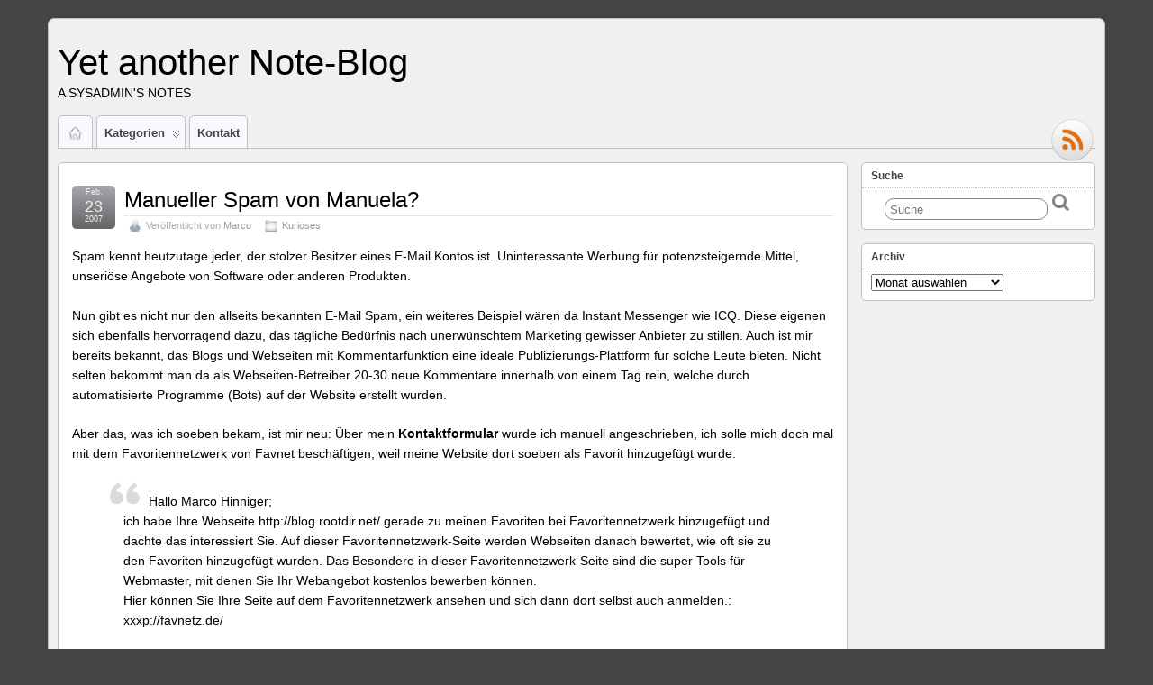

--- FILE ---
content_type: text/html; charset=UTF-8
request_url: https://blog.rootdir.net/blog/2007/02/23/manueller-spam-von-manuela/
body_size: 12811
content:
<!DOCTYPE html>
<!--[if IE 6]> <html id="ie6" lang="de"> <![endif]-->
<!--[if IE 7]> <html id="ie7" lang="de"> <![endif]-->
<!--[if IE 8]> <html id="ie8" lang="de"> <![endif]-->
<!--[if !(IE 6) | !(IE 7) | !(IE 8)]><!--> <html lang="de"> <!--<![endif]-->

<head>
	<meta charset="UTF-8" />
	<link rel="pingback" href="https://blog.rootdir.net/xmlrpc.php" />

<meta name="viewport" content="width=device-width, initial-scale=1.0,minimum-scale=1,maximum-scale=1,user-scalable=no">
<meta http-equiv="X-UA-Compatible" content="IE=edge,chrome=1">
<meta name="HandheldFriendly" content="true">
	<!--[if lt IE 9]>
	<script src="https://blog.rootdir.net/wp-content/themes/suffusion/scripts/html5.js" type="text/javascript"></script>
	<![endif]-->
<title>Manueller Spam von Manuela? &#8211; Yet another Note-Blog</title>
<meta name='robots' content='max-image-preview:large' />
<link rel="alternate" type="application/rss+xml" title="Yet another Note-Blog &raquo; Feed" href="https://blog.rootdir.net/feed/" />
<link rel="alternate" type="application/rss+xml" title="Yet another Note-Blog &raquo; Kommentar-Feed" href="https://blog.rootdir.net/comments/feed/" />
<link rel="alternate" type="application/rss+xml" title="Yet another Note-Blog &raquo; Kommentar-Feed zu Manueller Spam von Manuela?" href="https://blog.rootdir.net/blog/2007/02/23/manueller-spam-von-manuela/feed/" />
<link rel="alternate" title="oEmbed (JSON)" type="application/json+oembed" href="https://blog.rootdir.net/wp-json/oembed/1.0/embed?url=https%3A%2F%2Fblog.rootdir.net%2Fblog%2F2007%2F02%2F23%2Fmanueller-spam-von-manuela%2F" />
<link rel="alternate" title="oEmbed (XML)" type="text/xml+oembed" href="https://blog.rootdir.net/wp-json/oembed/1.0/embed?url=https%3A%2F%2Fblog.rootdir.net%2Fblog%2F2007%2F02%2F23%2Fmanueller-spam-von-manuela%2F&#038;format=xml" />
<style id='wp-img-auto-sizes-contain-inline-css' type='text/css'>
img:is([sizes=auto i],[sizes^="auto," i]){contain-intrinsic-size:3000px 1500px}
/*# sourceURL=wp-img-auto-sizes-contain-inline-css */
</style>
<style id='wp-emoji-styles-inline-css' type='text/css'>

	img.wp-smiley, img.emoji {
		display: inline !important;
		border: none !important;
		box-shadow: none !important;
		height: 1em !important;
		width: 1em !important;
		margin: 0 0.07em !important;
		vertical-align: -0.1em !important;
		background: none !important;
		padding: 0 !important;
	}
/*# sourceURL=wp-emoji-styles-inline-css */
</style>
<style id='wp-block-library-inline-css' type='text/css'>
:root{--wp-block-synced-color:#7a00df;--wp-block-synced-color--rgb:122,0,223;--wp-bound-block-color:var(--wp-block-synced-color);--wp-editor-canvas-background:#ddd;--wp-admin-theme-color:#007cba;--wp-admin-theme-color--rgb:0,124,186;--wp-admin-theme-color-darker-10:#006ba1;--wp-admin-theme-color-darker-10--rgb:0,107,160.5;--wp-admin-theme-color-darker-20:#005a87;--wp-admin-theme-color-darker-20--rgb:0,90,135;--wp-admin-border-width-focus:2px}@media (min-resolution:192dpi){:root{--wp-admin-border-width-focus:1.5px}}.wp-element-button{cursor:pointer}:root .has-very-light-gray-background-color{background-color:#eee}:root .has-very-dark-gray-background-color{background-color:#313131}:root .has-very-light-gray-color{color:#eee}:root .has-very-dark-gray-color{color:#313131}:root .has-vivid-green-cyan-to-vivid-cyan-blue-gradient-background{background:linear-gradient(135deg,#00d084,#0693e3)}:root .has-purple-crush-gradient-background{background:linear-gradient(135deg,#34e2e4,#4721fb 50%,#ab1dfe)}:root .has-hazy-dawn-gradient-background{background:linear-gradient(135deg,#faaca8,#dad0ec)}:root .has-subdued-olive-gradient-background{background:linear-gradient(135deg,#fafae1,#67a671)}:root .has-atomic-cream-gradient-background{background:linear-gradient(135deg,#fdd79a,#004a59)}:root .has-nightshade-gradient-background{background:linear-gradient(135deg,#330968,#31cdcf)}:root .has-midnight-gradient-background{background:linear-gradient(135deg,#020381,#2874fc)}:root{--wp--preset--font-size--normal:16px;--wp--preset--font-size--huge:42px}.has-regular-font-size{font-size:1em}.has-larger-font-size{font-size:2.625em}.has-normal-font-size{font-size:var(--wp--preset--font-size--normal)}.has-huge-font-size{font-size:var(--wp--preset--font-size--huge)}.has-text-align-center{text-align:center}.has-text-align-left{text-align:left}.has-text-align-right{text-align:right}.has-fit-text{white-space:nowrap!important}#end-resizable-editor-section{display:none}.aligncenter{clear:both}.items-justified-left{justify-content:flex-start}.items-justified-center{justify-content:center}.items-justified-right{justify-content:flex-end}.items-justified-space-between{justify-content:space-between}.screen-reader-text{border:0;clip-path:inset(50%);height:1px;margin:-1px;overflow:hidden;padding:0;position:absolute;width:1px;word-wrap:normal!important}.screen-reader-text:focus{background-color:#ddd;clip-path:none;color:#444;display:block;font-size:1em;height:auto;left:5px;line-height:normal;padding:15px 23px 14px;text-decoration:none;top:5px;width:auto;z-index:100000}html :where(.has-border-color){border-style:solid}html :where([style*=border-top-color]){border-top-style:solid}html :where([style*=border-right-color]){border-right-style:solid}html :where([style*=border-bottom-color]){border-bottom-style:solid}html :where([style*=border-left-color]){border-left-style:solid}html :where([style*=border-width]){border-style:solid}html :where([style*=border-top-width]){border-top-style:solid}html :where([style*=border-right-width]){border-right-style:solid}html :where([style*=border-bottom-width]){border-bottom-style:solid}html :where([style*=border-left-width]){border-left-style:solid}html :where(img[class*=wp-image-]){height:auto;max-width:100%}:where(figure){margin:0 0 1em}html :where(.is-position-sticky){--wp-admin--admin-bar--position-offset:var(--wp-admin--admin-bar--height,0px)}@media screen and (max-width:600px){html :where(.is-position-sticky){--wp-admin--admin-bar--position-offset:0px}}

/*# sourceURL=wp-block-library-inline-css */
</style><style id='global-styles-inline-css' type='text/css'>
:root{--wp--preset--aspect-ratio--square: 1;--wp--preset--aspect-ratio--4-3: 4/3;--wp--preset--aspect-ratio--3-4: 3/4;--wp--preset--aspect-ratio--3-2: 3/2;--wp--preset--aspect-ratio--2-3: 2/3;--wp--preset--aspect-ratio--16-9: 16/9;--wp--preset--aspect-ratio--9-16: 9/16;--wp--preset--color--black: #000000;--wp--preset--color--cyan-bluish-gray: #abb8c3;--wp--preset--color--white: #ffffff;--wp--preset--color--pale-pink: #f78da7;--wp--preset--color--vivid-red: #cf2e2e;--wp--preset--color--luminous-vivid-orange: #ff6900;--wp--preset--color--luminous-vivid-amber: #fcb900;--wp--preset--color--light-green-cyan: #7bdcb5;--wp--preset--color--vivid-green-cyan: #00d084;--wp--preset--color--pale-cyan-blue: #8ed1fc;--wp--preset--color--vivid-cyan-blue: #0693e3;--wp--preset--color--vivid-purple: #9b51e0;--wp--preset--gradient--vivid-cyan-blue-to-vivid-purple: linear-gradient(135deg,rgb(6,147,227) 0%,rgb(155,81,224) 100%);--wp--preset--gradient--light-green-cyan-to-vivid-green-cyan: linear-gradient(135deg,rgb(122,220,180) 0%,rgb(0,208,130) 100%);--wp--preset--gradient--luminous-vivid-amber-to-luminous-vivid-orange: linear-gradient(135deg,rgb(252,185,0) 0%,rgb(255,105,0) 100%);--wp--preset--gradient--luminous-vivid-orange-to-vivid-red: linear-gradient(135deg,rgb(255,105,0) 0%,rgb(207,46,46) 100%);--wp--preset--gradient--very-light-gray-to-cyan-bluish-gray: linear-gradient(135deg,rgb(238,238,238) 0%,rgb(169,184,195) 100%);--wp--preset--gradient--cool-to-warm-spectrum: linear-gradient(135deg,rgb(74,234,220) 0%,rgb(151,120,209) 20%,rgb(207,42,186) 40%,rgb(238,44,130) 60%,rgb(251,105,98) 80%,rgb(254,248,76) 100%);--wp--preset--gradient--blush-light-purple: linear-gradient(135deg,rgb(255,206,236) 0%,rgb(152,150,240) 100%);--wp--preset--gradient--blush-bordeaux: linear-gradient(135deg,rgb(254,205,165) 0%,rgb(254,45,45) 50%,rgb(107,0,62) 100%);--wp--preset--gradient--luminous-dusk: linear-gradient(135deg,rgb(255,203,112) 0%,rgb(199,81,192) 50%,rgb(65,88,208) 100%);--wp--preset--gradient--pale-ocean: linear-gradient(135deg,rgb(255,245,203) 0%,rgb(182,227,212) 50%,rgb(51,167,181) 100%);--wp--preset--gradient--electric-grass: linear-gradient(135deg,rgb(202,248,128) 0%,rgb(113,206,126) 100%);--wp--preset--gradient--midnight: linear-gradient(135deg,rgb(2,3,129) 0%,rgb(40,116,252) 100%);--wp--preset--font-size--small: 13px;--wp--preset--font-size--medium: 20px;--wp--preset--font-size--large: 36px;--wp--preset--font-size--x-large: 42px;--wp--preset--spacing--20: 0.44rem;--wp--preset--spacing--30: 0.67rem;--wp--preset--spacing--40: 1rem;--wp--preset--spacing--50: 1.5rem;--wp--preset--spacing--60: 2.25rem;--wp--preset--spacing--70: 3.38rem;--wp--preset--spacing--80: 5.06rem;--wp--preset--shadow--natural: 6px 6px 9px rgba(0, 0, 0, 0.2);--wp--preset--shadow--deep: 12px 12px 50px rgba(0, 0, 0, 0.4);--wp--preset--shadow--sharp: 6px 6px 0px rgba(0, 0, 0, 0.2);--wp--preset--shadow--outlined: 6px 6px 0px -3px rgb(255, 255, 255), 6px 6px rgb(0, 0, 0);--wp--preset--shadow--crisp: 6px 6px 0px rgb(0, 0, 0);}:where(.is-layout-flex){gap: 0.5em;}:where(.is-layout-grid){gap: 0.5em;}body .is-layout-flex{display: flex;}.is-layout-flex{flex-wrap: wrap;align-items: center;}.is-layout-flex > :is(*, div){margin: 0;}body .is-layout-grid{display: grid;}.is-layout-grid > :is(*, div){margin: 0;}:where(.wp-block-columns.is-layout-flex){gap: 2em;}:where(.wp-block-columns.is-layout-grid){gap: 2em;}:where(.wp-block-post-template.is-layout-flex){gap: 1.25em;}:where(.wp-block-post-template.is-layout-grid){gap: 1.25em;}.has-black-color{color: var(--wp--preset--color--black) !important;}.has-cyan-bluish-gray-color{color: var(--wp--preset--color--cyan-bluish-gray) !important;}.has-white-color{color: var(--wp--preset--color--white) !important;}.has-pale-pink-color{color: var(--wp--preset--color--pale-pink) !important;}.has-vivid-red-color{color: var(--wp--preset--color--vivid-red) !important;}.has-luminous-vivid-orange-color{color: var(--wp--preset--color--luminous-vivid-orange) !important;}.has-luminous-vivid-amber-color{color: var(--wp--preset--color--luminous-vivid-amber) !important;}.has-light-green-cyan-color{color: var(--wp--preset--color--light-green-cyan) !important;}.has-vivid-green-cyan-color{color: var(--wp--preset--color--vivid-green-cyan) !important;}.has-pale-cyan-blue-color{color: var(--wp--preset--color--pale-cyan-blue) !important;}.has-vivid-cyan-blue-color{color: var(--wp--preset--color--vivid-cyan-blue) !important;}.has-vivid-purple-color{color: var(--wp--preset--color--vivid-purple) !important;}.has-black-background-color{background-color: var(--wp--preset--color--black) !important;}.has-cyan-bluish-gray-background-color{background-color: var(--wp--preset--color--cyan-bluish-gray) !important;}.has-white-background-color{background-color: var(--wp--preset--color--white) !important;}.has-pale-pink-background-color{background-color: var(--wp--preset--color--pale-pink) !important;}.has-vivid-red-background-color{background-color: var(--wp--preset--color--vivid-red) !important;}.has-luminous-vivid-orange-background-color{background-color: var(--wp--preset--color--luminous-vivid-orange) !important;}.has-luminous-vivid-amber-background-color{background-color: var(--wp--preset--color--luminous-vivid-amber) !important;}.has-light-green-cyan-background-color{background-color: var(--wp--preset--color--light-green-cyan) !important;}.has-vivid-green-cyan-background-color{background-color: var(--wp--preset--color--vivid-green-cyan) !important;}.has-pale-cyan-blue-background-color{background-color: var(--wp--preset--color--pale-cyan-blue) !important;}.has-vivid-cyan-blue-background-color{background-color: var(--wp--preset--color--vivid-cyan-blue) !important;}.has-vivid-purple-background-color{background-color: var(--wp--preset--color--vivid-purple) !important;}.has-black-border-color{border-color: var(--wp--preset--color--black) !important;}.has-cyan-bluish-gray-border-color{border-color: var(--wp--preset--color--cyan-bluish-gray) !important;}.has-white-border-color{border-color: var(--wp--preset--color--white) !important;}.has-pale-pink-border-color{border-color: var(--wp--preset--color--pale-pink) !important;}.has-vivid-red-border-color{border-color: var(--wp--preset--color--vivid-red) !important;}.has-luminous-vivid-orange-border-color{border-color: var(--wp--preset--color--luminous-vivid-orange) !important;}.has-luminous-vivid-amber-border-color{border-color: var(--wp--preset--color--luminous-vivid-amber) !important;}.has-light-green-cyan-border-color{border-color: var(--wp--preset--color--light-green-cyan) !important;}.has-vivid-green-cyan-border-color{border-color: var(--wp--preset--color--vivid-green-cyan) !important;}.has-pale-cyan-blue-border-color{border-color: var(--wp--preset--color--pale-cyan-blue) !important;}.has-vivid-cyan-blue-border-color{border-color: var(--wp--preset--color--vivid-cyan-blue) !important;}.has-vivid-purple-border-color{border-color: var(--wp--preset--color--vivid-purple) !important;}.has-vivid-cyan-blue-to-vivid-purple-gradient-background{background: var(--wp--preset--gradient--vivid-cyan-blue-to-vivid-purple) !important;}.has-light-green-cyan-to-vivid-green-cyan-gradient-background{background: var(--wp--preset--gradient--light-green-cyan-to-vivid-green-cyan) !important;}.has-luminous-vivid-amber-to-luminous-vivid-orange-gradient-background{background: var(--wp--preset--gradient--luminous-vivid-amber-to-luminous-vivid-orange) !important;}.has-luminous-vivid-orange-to-vivid-red-gradient-background{background: var(--wp--preset--gradient--luminous-vivid-orange-to-vivid-red) !important;}.has-very-light-gray-to-cyan-bluish-gray-gradient-background{background: var(--wp--preset--gradient--very-light-gray-to-cyan-bluish-gray) !important;}.has-cool-to-warm-spectrum-gradient-background{background: var(--wp--preset--gradient--cool-to-warm-spectrum) !important;}.has-blush-light-purple-gradient-background{background: var(--wp--preset--gradient--blush-light-purple) !important;}.has-blush-bordeaux-gradient-background{background: var(--wp--preset--gradient--blush-bordeaux) !important;}.has-luminous-dusk-gradient-background{background: var(--wp--preset--gradient--luminous-dusk) !important;}.has-pale-ocean-gradient-background{background: var(--wp--preset--gradient--pale-ocean) !important;}.has-electric-grass-gradient-background{background: var(--wp--preset--gradient--electric-grass) !important;}.has-midnight-gradient-background{background: var(--wp--preset--gradient--midnight) !important;}.has-small-font-size{font-size: var(--wp--preset--font-size--small) !important;}.has-medium-font-size{font-size: var(--wp--preset--font-size--medium) !important;}.has-large-font-size{font-size: var(--wp--preset--font-size--large) !important;}.has-x-large-font-size{font-size: var(--wp--preset--font-size--x-large) !important;}
/*# sourceURL=global-styles-inline-css */
</style>

<style id='classic-theme-styles-inline-css' type='text/css'>
/*! This file is auto-generated */
.wp-block-button__link{color:#fff;background-color:#32373c;border-radius:9999px;box-shadow:none;text-decoration:none;padding:calc(.667em + 2px) calc(1.333em + 2px);font-size:1.125em}.wp-block-file__button{background:#32373c;color:#fff;text-decoration:none}
/*# sourceURL=/wp-includes/css/classic-themes.min.css */
</style>
<link rel='stylesheet' id='wpa-css-css' href='https://blog.rootdir.net/wp-content/plugins/honeypot/includes/css/wpa.css?ver=2.3.04' type='text/css' media='all' />
<link rel='stylesheet' id='contact-form-7-css' href='https://blog.rootdir.net/wp-content/plugins/contact-form-7/includes/css/styles.css?ver=6.1.4' type='text/css' media='all' />
<link rel='stylesheet' id='stcr-style-css' href='https://blog.rootdir.net/wp-content/plugins/subscribe-to-comments-reloaded/includes/css/stcr-style.css?ver=72018306e9757f0e67f01076bfefb605' type='text/css' media='all' />
<link rel='stylesheet' id='suffusion-theme-css' href='https://blog.rootdir.net/wp-content/themes/suffusion/style.css?ver=4.5.7' type='text/css' media='all' />
<link rel='stylesheet' id='suffusion-theme-skin-1-css' href='https://blog.rootdir.net/wp-content/themes/suffusion/skins/light-theme-gray-2/skin.css?ver=4.5.7' type='text/css' media='all' />
<link rel='stylesheet' id='suffusion-child-css' href='https://blog.rootdir.net/wp-content/themes/suffusion-child/style.css?ver=4.5.7' type='text/css' media='all' />
<!--[if !IE]>--><link rel='stylesheet' id='suffusion-rounded-css' href='https://blog.rootdir.net/wp-content/themes/suffusion/rounded-corners.css?ver=4.5.7' type='text/css' media='all' />
<!--<![endif]-->
<!--[if gt IE 8]><link rel='stylesheet' id='suffusion-rounded-css' href='https://blog.rootdir.net/wp-content/themes/suffusion/rounded-corners.css?ver=4.5.7' type='text/css' media='all' />
<![endif]-->
<!--[if lt IE 8]><link rel='stylesheet' id='suffusion-ie-css' href='https://blog.rootdir.net/wp-content/themes/suffusion/ie-fix.css?ver=4.5.7' type='text/css' media='all' />
<![endif]-->
<link rel='stylesheet' id='suffusion-generated-css' href='https://blog.rootdir.net/wp-content/uploads/suffusion/custom-styles.css?ver=4.5.7' type='text/css' media='all' />
<link rel='stylesheet' id='fancybox-css' href='https://blog.rootdir.net/wp-content/plugins/easy-fancybox/fancybox/1.5.4/jquery.fancybox.min.css?ver=72018306e9757f0e67f01076bfefb605' type='text/css' media='screen' />
<style id='fancybox-inline-css' type='text/css'>
#fancybox-outer{background:#ffffff}#fancybox-content{background:#ffffff;border-color:#ffffff;color:#000000;}#fancybox-title,#fancybox-title-float-main{color:#fff}
/*# sourceURL=fancybox-inline-css */
</style>
<script type="text/javascript" src="https://blog.rootdir.net/wp-includes/js/jquery/jquery.min.js?ver=3.7.1" id="jquery-core-js"></script>
<script type="text/javascript" src="https://blog.rootdir.net/wp-includes/js/jquery/jquery-migrate.min.js?ver=3.4.1" id="jquery-migrate-js"></script>
<script type="text/javascript" src="https://blog.rootdir.net/wp-content/themes/suffusion/scripts/jquery.cycle.all.min.js" id="suffusion-jquery-cycle-js"></script>
<script type="text/javascript" id="suffusion-js-extra">
/* <![CDATA[ */
var Suffusion_JS = {"wrapper_width_type_page_template_1l_sidebar_php":"fixed","wrapper_max_width_page_template_1l_sidebar_php":"1200","wrapper_min_width_page_template_1l_sidebar_php":"600","wrapper_orig_width_page_template_1l_sidebar_php":"75","wrapper_width_type_page_template_1r_sidebar_php":"fixed","wrapper_max_width_page_template_1r_sidebar_php":"1200","wrapper_min_width_page_template_1r_sidebar_php":"600","wrapper_orig_width_page_template_1r_sidebar_php":"75","wrapper_width_type_page_template_1l1r_sidebar_php":"fixed","wrapper_max_width_page_template_1l1r_sidebar_php":"1200","wrapper_min_width_page_template_1l1r_sidebar_php":"600","wrapper_orig_width_page_template_1l1r_sidebar_php":"75","wrapper_width_type_page_template_2l_sidebars_php":"fixed","wrapper_max_width_page_template_2l_sidebars_php":"1200","wrapper_min_width_page_template_2l_sidebars_php":"600","wrapper_orig_width_page_template_2l_sidebars_php":"75","wrapper_width_type_page_template_2r_sidebars_php":"fixed","wrapper_max_width_page_template_2r_sidebars_php":"1200","wrapper_min_width_page_template_2r_sidebars_php":"600","wrapper_orig_width_page_template_2r_sidebars_php":"75","wrapper_width_type":"fluid","wrapper_max_width":"1800","wrapper_min_width":"600","wrapper_orig_width":"90","wrapper_width_type_page_template_no_sidebars_php":"fluid","wrapper_max_width_page_template_no_sidebars_php":"1800","wrapper_min_width_page_template_no_sidebars_php":"600","wrapper_orig_width_page_template_no_sidebars_php":"90","suf_featured_interval":"4000","suf_featured_transition_speed":"1000","suf_featured_fx":"fade","suf_featured_pause":"Pause","suf_featured_resume":"Zusammenfassung","suf_featured_sync":"0","suf_featured_pager_style":"numbers","suf_nav_delay":"500","suf_nav_effect":"fade","suf_navt_delay":"500","suf_navt_effect":"fade","suf_jq_masonry_enabled":"disabled","suf_fix_aspect_ratio":"preserve","suf_show_drop_caps":""};
//# sourceURL=suffusion-js-extra
/* ]]> */
</script>
<script type="text/javascript" src="https://blog.rootdir.net/wp-content/themes/suffusion/scripts/suffusion.js?ver=4.5.7" id="suffusion-js"></script>
<link rel="https://api.w.org/" href="https://blog.rootdir.net/wp-json/" /><link rel="alternate" title="JSON" type="application/json" href="https://blog.rootdir.net/wp-json/wp/v2/posts/410" /><link rel="EditURI" type="application/rsd+xml" title="RSD" href="https://blog.rootdir.net/xmlrpc.php?rsd" />
<link rel="canonical" href="https://blog.rootdir.net/blog/2007/02/23/manueller-spam-von-manuela/" />
<link rel='shortlink' href='https://blog.rootdir.net/?p=410' />
<!-- Start Additional Feeds -->
<!-- End Additional Feeds -->
<!-- location header -->
</head>

<body class="wp-singular post-template-default single single-post postid-410 single-format-standard wp-theme-suffusion wp-child-theme-suffusion-child light-theme-gray-2 suffusion-custom device-desktop">
    				<div id="wrapper" class="fix">
					<div id="header-container" class="custom-header fix">
					<header id="header" class="fix">
			<h2 class="blogtitle left"><a href="https://blog.rootdir.net">Yet another Note-Blog</a></h2>
		<div class="description left">A Sysadmin&#039;s notes</div>
    </header><!-- /header -->
 	<nav id="nav" class="tab fix">
		<div class='col-control left'>
	<!-- right-header-widgets -->
	<div id="right-header-widgets" class="warea">
	<!-- widget start --><div id="text-4" class="widget_text">			<div class="textwidget"><div id="suf-subscription-3" class="widget-suf-subscription">    <div class="fix">
        	
            <a href="http://blog.rootdir.net/feed/" class="follow-icon-and-tag" title="RSS">
            <img src="/wp-content/themes/suffusion/images/follow/RSS-10.png" alt="RSS" style="width: 48px; height: 48px;"></a>
    </div>
</div></div>
		</div><!-- widget end -->	</div>
	<!-- /right-header-widgets -->
<ul class='sf-menu'>

					<li ><a href='https://blog.rootdir.net'><img src='https://blog.rootdir.net/wp-content/themes/suffusion/images/home-light.png' alt='Home' class='home-icon'/></a></li><li class="categories"><a href='#'>Kategorien</a><ul>	<li class="cat-item cat-item-10"><a href="https://blog.rootdir.net/blog/category/10-articles-informations/">Articles / Informations</a>
</li>
	<li class="cat-item cat-item-11"><a href="https://blog.rootdir.net/blog/category/11-cool-stuff/">Cool Stuff</a>
</li>
	<li class="cat-item cat-item-221"><a href="https://blog.rootdir.net/blog/category/fotografie/">Fotografie</a>
</li>
	<li class="cat-item cat-item-7"><a href="https://blog.rootdir.net/blog/category/5-fun/">Fun</a>
</li>
	<li class="cat-item cat-item-13"><a href="https://blog.rootdir.net/blog/category/13-gaming/">Gaming</a>
</li>
	<li class="cat-item cat-item-47"><a href="https://blog.rootdir.net/blog/category/google/">Google+</a>
</li>
	<li class="cat-item cat-item-9"><a href="https://blog.rootdir.net/blog/category/8-hardware/">Hardware</a>
</li>
	<li class="cat-item cat-item-12"><a href="https://blog.rootdir.net/blog/category/12-kurioses/">Kurioses</a>
</li>
	<li class="cat-item cat-item-5"><a href="https://blog.rootdir.net/blog/category/3-news/">News</a>
</li>
	<li class="cat-item cat-item-3"><a href="https://blog.rootdir.net/blog/category/1-personal/">Personal</a>
</li>
	<li class="cat-item cat-item-6"><a href="https://blog.rootdir.net/blog/category/4-software/">Software</a>
</li>
	<li class="cat-item cat-item-224"><a href="https://blog.rootdir.net/blog/category/tech-stuff/">Tech Stuff</a>
</li>
	<li class="cat-item cat-item-4"><a href="https://blog.rootdir.net/blog/category/2-websites/">Websites</a>
</li>
	<li class="cat-item cat-item-8"><a href="https://blog.rootdir.net/blog/category/6-work/">Work</a>
</li>
</ul></li><li class="page_item page-item-803"><a href="https://blog.rootdir.net/kontakt/">Kontakt</a></li>

</ul>
		</div><!-- /col-control -->
	</nav><!-- /nav -->
			</div><!-- //#header-container -->
			<div id="container" class="fix">
				    <div id="main-col">
		  	<div id="content">
	<article class="post-410 post type-post status-publish format-standard hentry category-12-kurioses category-12-id full-content meta-position-corners fix" id="post-410">
<header class='post-header title-container fix'>
	<div class="title">
		<h1 class="posttitle"><a href='https://blog.rootdir.net/blog/2007/02/23/manueller-spam-von-manuela/' class='entry-title' rel='bookmark' title='Manueller Spam von Manuela?' >Manueller Spam von Manuela?</a></h1>
		<div class="postdata fix">
		<span class="author"><span class="icon">&nbsp;</span>Veröffentlicht von <span class="vcard"><a href="https://blog.rootdir.net/blog/author/rom/" class="url fn" rel="author">Marco</a></span>  </span>			<span class="category"><span class="icon">&nbsp;</span><a href="https://blog.rootdir.net/blog/category/12-kurioses/" rel="category tag">Kurioses</a></span>
				</div><!-- /.postdata -->
		</div><!-- /.title -->
		<div class="date"><span class="month">Feb.</span> <span
			class="day">23</span><span class="year">2007</span></div>
	</header><!-- /.title-container -->
	<span class='post-format-icon'>&nbsp;</span><span class='updated' title='2007-02-23T16:21:31+01:00'></span>		<div class="entry-container fix">
			<div class="entry fix">
<p>Spam kennt heutzutage jeder, der stolzer Besitzer eines E-Mail Kontos ist. Uninteressante Werbung für potenzsteigernde Mittel, unseriöse Angebote von Software oder anderen Produkten.<br />
<span id="more-410"></span><br />
Nun gibt es nicht nur den allseits bekannten E-Mail Spam, ein weiteres Beispiel wären da Instant Messenger wie ICQ. Diese eigenen sich ebenfalls hervorragend dazu, das tägliche Bedürfnis nach unerwünschtem Marketing gewisser Anbieter zu stillen. Auch ist mir bereits bekannt, das Blogs und Webseiten mit Kommentarfunktion eine ideale Publizierungs-Plattform für solche Leute bieten. Nicht selten bekommt man da als Webseiten-Betreiber 20-30 neue Kommentare innerhalb von einem Tag rein, welche durch automatisierte Programme (Bots) auf der Website erstellt wurden. </p>
<p>Aber das, was ich soeben bekam, ist mir neu: Über mein <strong>Kontaktformular</strong> wurde ich manuell angeschrieben, ich solle mich doch mal mit dem Favoritennetzwerk von Favnet beschäftigen, weil meine Website dort soeben als Favorit hinzugefügt wurde.</p>
<blockquote><p>Hallo Marco Hinniger;<br />
ich habe Ihre Webseite http://blog.rootdir.net/ gerade zu meinen Favoriten bei Favoritennetzwerk hinzugefügt und dachte das interessiert Sie. Auf dieser Favoritennetzwerk-Seite werden Webseiten danach bewertet, wie oft sie zu den Favoriten hinzugefügt wurden. Das Besondere in dieser Favoritennetzwerk-Seite sind die super Tools für Webmaster, mit denen Sie Ihr Webangebot kostenlos bewerben können.<br />
Hier können Sie Ihre Seite auf dem Favoritennetzwerk ansehen und sich dann dort selbst auch anmelden.: xxxp://favnetz.de/</p>
<p>Viel Erfolg!<br />
Manuela Koch</p></blockquote>
<p>Das ist aber lieb von der Manuela. Nur leider wirkt die Seite von Favnet nicht gerade seriös auf mich, grade das Impressum kommt mir schon nicht allzu vertrauenswürdig vor, weisst es doch als Geschäftsführer einen &#8222;Julius L. Moltgen&#8220; aus Uruguay auf. Was mich am meisten beeindruckt ist aber, das scheinbar die Favnet-Mitarbeiter manuell auf die von Favnet verlinkten Seiten gehen, um dort aggressiven E-Mail Spam über die jeweilige Kontaktadresse der Website zu verteilen. Schon ein gutes Stück Arbeit, aber trotzdem ernten Sie deswegen keinen Sympathiepunkt bei mir. </p>
			</div><!--/entry -->
		</div><!-- .entry-container -->
<footer class="post-footer postdata fix">
		<span class="comments"><span class="icon">&nbsp;</span><a href="#respond">Kommentieren</a></span>
</footer><!-- .post-footer -->
<section id="comments">
<h3 class="comments"><span class="icon">&nbsp;</span>
	Eine Antwort zu &#8220;Manueller Spam von Manuela?&#8221;</h3>
<ol class="commentlist">
	<li id="comment-97" class="comment even thread-even depth-1 plain-nested">
				<div id="div-comment-97" class="comment-body">
			<div class="comment-author fix vcard">
							<div class="comment-author-link">
					<cite class="fn">Sandy</cite> <span class="says">schrieb:</span>				</div>
				<div class="comment-meta commentmetadata"><a href="https://blog.rootdir.net/blog/2007/02/23/manueller-spam-von-manuela/#comment-97">
				9. März 2007 um 05:22</a>				</div>

			</div>
	
			<p>Hallöle!<br />
Ist ja witzig, habe die gleiche Mail heute bekommen nur ein anderer Name, ;-).</p>

			</div>

			<div class="reply">
			<a rel="nofollow" class="comment-reply-link" href="https://blog.rootdir.net/blog/2007/02/23/manueller-spam-von-manuela/?replytocom=97#respond" data-commentid="97" data-postid="410" data-belowelement="comment-97" data-respondelement="respond" data-replyto="Auf Sandy antworten" aria-label="Auf Sandy antworten">Antworten</a>			</div>



		
	</li><!-- #comment-## -->
</ol>
<div class="navigation fix">
	<div class="alignleft"></div>
	<div class="alignright"></div>
</div>
	<div id="respond" class="comment-respond">
		<h3 id="reply-title" class="comment-reply-title"><span class="icon">&nbsp;</span>Antworten <small><a rel="nofollow" id="cancel-comment-reply-link" href="/blog/2007/02/23/manueller-spam-von-manuela/#respond" style="display:none;">Antwort abbrechen</a></small></h3><form action="https://blog.rootdir.net/wp-comments-post.php" method="post" id="commentform" class="comment-form"><span></span>
					<p>
						<label for='comment' class='textarea suf-comment-label'>Dein Kommentar</label>
						<textarea name='comment' id='comment' cols='60' rows='10' tabindex='4' class='textarea'></textarea>
					</p><p class="form-allowed-tags">Du kannst diese <abbr title="HyperText Markup Language">HTML</abbr> Tags und Attribute benutzen: <code>&lt;a href=&quot;&quot; title=&quot;&quot;&gt; &lt;abbr title=&quot;&quot;&gt; &lt;acronym title=&quot;&quot;&gt; &lt;b&gt; &lt;blockquote cite=&quot;&quot;&gt; &lt;cite&gt; &lt;code&gt; &lt;del datetime=&quot;&quot;&gt; &lt;em&gt; &lt;i&gt; &lt;q cite=&quot;&quot;&gt; &lt;s&gt; &lt;strike&gt; &lt;strong&gt; </code></p>
					<p>
						<label for='author' class='suf-comment-label'>Name</label>
						<input type='text' name='author' id='author' class='textarea' value='' size='28' tabindex='1' /> (Pflichtfeld)
					</p>

					<p>
						<label for='email' class='suf-comment-label'>E-mail</label>
						<input type='text' name='email' id='email' value='' size='28' tabindex='2' class='textarea' /> (Pflichtfeld)
					</p>

					<p>
						<label for='url' class='suf-comment-label'>URL</label>
						<input type='text' name='url' id='url' value='' size='28' tabindex='3' class='textarea' />
					</p>
<p><label for='subscribe-reloaded'><input type='checkbox' name='subscribe-reloaded' id='subscribe-reloaded' value='yes' /> E-Mail-Benachrichtigung bei weiteren Kommentaren.<br>Auch möglich: <a href='https://blog.rootdir.net/comment-subscriptions?srp=410&amp;srk=6bacd9bfd6132d4e7500fa99e5faf93c&amp;sra=s&amp;srsrc=f'>Abo ohne Kommentar</a>.</label></p><p class="form-submit"><input name="submit" type="submit" id="submit" class="submit" value="Kommentar veröffentlichen" /> <input type='hidden' name='comment_post_ID' value='410' id='comment_post_ID' />
<input type='hidden' name='comment_parent' id='comment_parent' value='0' />
</p></form>	</div><!-- #respond -->
	</section>   <!-- #comments -->	</article><!--/post -->
<nav class='post-nav fix'>
<table>
<tr>
	<td class='previous'><a href="https://blog.rootdir.net/blog/2006/11/07/we-had-to-invade-they-were-working-on-weapons-of-mass-disintegration/" rel="prev"><span class="icon">&nbsp;</span> We Had To Invade, They Were Working On Weapons Of Mass Disintegration</a></td>
	<td class='next'><a href="https://blog.rootdir.net/blog/2007/03/14/vermissen-sie-ihr-haustier/" rel="next"><span class="icon">&nbsp;</span> Vermissen Sie ihr Haustier?</a></td>
</tr>
</table>
</nav>
      </div><!-- content -->
    </div><!-- main col -->
<div id='sidebar-shell-1' class='sidebar-shell sidebar-shell-right'>
<div class="dbx-group right boxed warea" id="sidebar">
<!--widget start --><aside id="search-3" class="dbx-box suf-widget search"><div class="dbx-content"><h3 class="dbx-handle plain">Suche</h3>
<form method="get" class="searchform " action="https://blog.rootdir.net/">
	<input type="text" name="s" class="searchfield"
			placeholder="Suche"
			/>
	<input type="submit" class="searchsubmit" value="" name="searchsubmit" />
</form>
</div></aside><!--widget end --><!--widget start --><aside id="archives-3" class="dbx-box suf-widget widget_archive"><div class="dbx-content"><h3 class="dbx-handle plain">Archiv</h3>		<label class="screen-reader-text" for="archives-dropdown-3">Archiv</label>
		<select id="archives-dropdown-3" name="archive-dropdown">
			
			<option value="">Monat auswählen</option>
				<option value='https://blog.rootdir.net/blog/2022/05/'> Mai 2022 &nbsp;(1)</option>
	<option value='https://blog.rootdir.net/blog/2020/11/'> November 2020 &nbsp;(1)</option>
	<option value='https://blog.rootdir.net/blog/2020/07/'> Juli 2020 &nbsp;(1)</option>
	<option value='https://blog.rootdir.net/blog/2020/04/'> April 2020 &nbsp;(2)</option>
	<option value='https://blog.rootdir.net/blog/2019/10/'> Oktober 2019 &nbsp;(1)</option>
	<option value='https://blog.rootdir.net/blog/2019/03/'> März 2019 &nbsp;(1)</option>
	<option value='https://blog.rootdir.net/blog/2019/01/'> Januar 2019 &nbsp;(1)</option>
	<option value='https://blog.rootdir.net/blog/2018/11/'> November 2018 &nbsp;(3)</option>
	<option value='https://blog.rootdir.net/blog/2018/10/'> Oktober 2018 &nbsp;(1)</option>
	<option value='https://blog.rootdir.net/blog/2017/12/'> Dezember 2017 &nbsp;(1)</option>
	<option value='https://blog.rootdir.net/blog/2017/03/'> März 2017 &nbsp;(1)</option>
	<option value='https://blog.rootdir.net/blog/2017/01/'> Januar 2017 &nbsp;(5)</option>
	<option value='https://blog.rootdir.net/blog/2016/12/'> Dezember 2016 &nbsp;(10)</option>
	<option value='https://blog.rootdir.net/blog/2016/11/'> November 2016 &nbsp;(14)</option>
	<option value='https://blog.rootdir.net/blog/2016/10/'> Oktober 2016 &nbsp;(7)</option>
	<option value='https://blog.rootdir.net/blog/2016/09/'> September 2016 &nbsp;(7)</option>
	<option value='https://blog.rootdir.net/blog/2016/08/'> August 2016 &nbsp;(15)</option>
	<option value='https://blog.rootdir.net/blog/2016/07/'> Juli 2016 &nbsp;(2)</option>
	<option value='https://blog.rootdir.net/blog/2016/06/'> Juni 2016 &nbsp;(30)</option>
	<option value='https://blog.rootdir.net/blog/2016/05/'> Mai 2016 &nbsp;(54)</option>
	<option value='https://blog.rootdir.net/blog/2016/04/'> April 2016 &nbsp;(36)</option>
	<option value='https://blog.rootdir.net/blog/2016/03/'> März 2016 &nbsp;(41)</option>
	<option value='https://blog.rootdir.net/blog/2016/02/'> Februar 2016 &nbsp;(16)</option>
	<option value='https://blog.rootdir.net/blog/2016/01/'> Januar 2016 &nbsp;(4)</option>
	<option value='https://blog.rootdir.net/blog/2015/12/'> Dezember 2015 &nbsp;(4)</option>
	<option value='https://blog.rootdir.net/blog/2015/11/'> November 2015 &nbsp;(1)</option>
	<option value='https://blog.rootdir.net/blog/2015/10/'> Oktober 2015 &nbsp;(13)</option>
	<option value='https://blog.rootdir.net/blog/2015/09/'> September 2015 &nbsp;(7)</option>
	<option value='https://blog.rootdir.net/blog/2015/08/'> August 2015 &nbsp;(5)</option>
	<option value='https://blog.rootdir.net/blog/2015/07/'> Juli 2015 &nbsp;(14)</option>
	<option value='https://blog.rootdir.net/blog/2015/06/'> Juni 2015 &nbsp;(11)</option>
	<option value='https://blog.rootdir.net/blog/2015/05/'> Mai 2015 &nbsp;(15)</option>
	<option value='https://blog.rootdir.net/blog/2015/04/'> April 2015 &nbsp;(11)</option>
	<option value='https://blog.rootdir.net/blog/2015/03/'> März 2015 &nbsp;(16)</option>
	<option value='https://blog.rootdir.net/blog/2015/02/'> Februar 2015 &nbsp;(15)</option>
	<option value='https://blog.rootdir.net/blog/2015/01/'> Januar 2015 &nbsp;(11)</option>
	<option value='https://blog.rootdir.net/blog/2014/12/'> Dezember 2014 &nbsp;(3)</option>
	<option value='https://blog.rootdir.net/blog/2014/11/'> November 2014 &nbsp;(14)</option>
	<option value='https://blog.rootdir.net/blog/2014/10/'> Oktober 2014 &nbsp;(14)</option>
	<option value='https://blog.rootdir.net/blog/2014/09/'> September 2014 &nbsp;(21)</option>
	<option value='https://blog.rootdir.net/blog/2014/08/'> August 2014 &nbsp;(12)</option>
	<option value='https://blog.rootdir.net/blog/2014/07/'> Juli 2014 &nbsp;(30)</option>
	<option value='https://blog.rootdir.net/blog/2014/06/'> Juni 2014 &nbsp;(22)</option>
	<option value='https://blog.rootdir.net/blog/2014/05/'> Mai 2014 &nbsp;(10)</option>
	<option value='https://blog.rootdir.net/blog/2014/04/'> April 2014 &nbsp;(20)</option>
	<option value='https://blog.rootdir.net/blog/2014/03/'> März 2014 &nbsp;(16)</option>
	<option value='https://blog.rootdir.net/blog/2014/02/'> Februar 2014 &nbsp;(25)</option>
	<option value='https://blog.rootdir.net/blog/2014/01/'> Januar 2014 &nbsp;(19)</option>
	<option value='https://blog.rootdir.net/blog/2013/12/'> Dezember 2013 &nbsp;(16)</option>
	<option value='https://blog.rootdir.net/blog/2013/11/'> November 2013 &nbsp;(20)</option>
	<option value='https://blog.rootdir.net/blog/2013/10/'> Oktober 2013 &nbsp;(13)</option>
	<option value='https://blog.rootdir.net/blog/2013/09/'> September 2013 &nbsp;(24)</option>
	<option value='https://blog.rootdir.net/blog/2013/08/'> August 2013 &nbsp;(11)</option>
	<option value='https://blog.rootdir.net/blog/2013/07/'> Juli 2013 &nbsp;(18)</option>
	<option value='https://blog.rootdir.net/blog/2013/06/'> Juni 2013 &nbsp;(19)</option>
	<option value='https://blog.rootdir.net/blog/2013/05/'> Mai 2013 &nbsp;(7)</option>
	<option value='https://blog.rootdir.net/blog/2013/04/'> April 2013 &nbsp;(4)</option>
	<option value='https://blog.rootdir.net/blog/2013/03/'> März 2013 &nbsp;(23)</option>
	<option value='https://blog.rootdir.net/blog/2013/02/'> Februar 2013 &nbsp;(12)</option>
	<option value='https://blog.rootdir.net/blog/2013/01/'> Januar 2013 &nbsp;(12)</option>
	<option value='https://blog.rootdir.net/blog/2012/12/'> Dezember 2012 &nbsp;(10)</option>
	<option value='https://blog.rootdir.net/blog/2012/11/'> November 2012 &nbsp;(6)</option>
	<option value='https://blog.rootdir.net/blog/2012/10/'> Oktober 2012 &nbsp;(6)</option>
	<option value='https://blog.rootdir.net/blog/2012/09/'> September 2012 &nbsp;(4)</option>
	<option value='https://blog.rootdir.net/blog/2012/08/'> August 2012 &nbsp;(6)</option>
	<option value='https://blog.rootdir.net/blog/2012/07/'> Juli 2012 &nbsp;(15)</option>
	<option value='https://blog.rootdir.net/blog/2012/06/'> Juni 2012 &nbsp;(1)</option>
	<option value='https://blog.rootdir.net/blog/2012/05/'> Mai 2012 &nbsp;(22)</option>
	<option value='https://blog.rootdir.net/blog/2012/04/'> April 2012 &nbsp;(21)</option>
	<option value='https://blog.rootdir.net/blog/2012/03/'> März 2012 &nbsp;(29)</option>
	<option value='https://blog.rootdir.net/blog/2012/02/'> Februar 2012 &nbsp;(31)</option>
	<option value='https://blog.rootdir.net/blog/2012/01/'> Januar 2012 &nbsp;(23)</option>
	<option value='https://blog.rootdir.net/blog/2011/12/'> Dezember 2011 &nbsp;(27)</option>
	<option value='https://blog.rootdir.net/blog/2011/11/'> November 2011 &nbsp;(30)</option>
	<option value='https://blog.rootdir.net/blog/2011/10/'> Oktober 2011 &nbsp;(32)</option>
	<option value='https://blog.rootdir.net/blog/2011/09/'> September 2011 &nbsp;(35)</option>
	<option value='https://blog.rootdir.net/blog/2011/08/'> August 2011 &nbsp;(12)</option>
	<option value='https://blog.rootdir.net/blog/2011/07/'> Juli 2011 &nbsp;(10)</option>
	<option value='https://blog.rootdir.net/blog/2011/06/'> Juni 2011 &nbsp;(1)</option>
	<option value='https://blog.rootdir.net/blog/2011/05/'> Mai 2011 &nbsp;(9)</option>
	<option value='https://blog.rootdir.net/blog/2011/04/'> April 2011 &nbsp;(4)</option>
	<option value='https://blog.rootdir.net/blog/2011/03/'> März 2011 &nbsp;(5)</option>
	<option value='https://blog.rootdir.net/blog/2011/02/'> Februar 2011 &nbsp;(1)</option>
	<option value='https://blog.rootdir.net/blog/2011/01/'> Januar 2011 &nbsp;(8)</option>
	<option value='https://blog.rootdir.net/blog/2010/12/'> Dezember 2010 &nbsp;(7)</option>
	<option value='https://blog.rootdir.net/blog/2010/11/'> November 2010 &nbsp;(5)</option>
	<option value='https://blog.rootdir.net/blog/2010/10/'> Oktober 2010 &nbsp;(7)</option>
	<option value='https://blog.rootdir.net/blog/2010/09/'> September 2010 &nbsp;(9)</option>
	<option value='https://blog.rootdir.net/blog/2010/08/'> August 2010 &nbsp;(16)</option>
	<option value='https://blog.rootdir.net/blog/2010/07/'> Juli 2010 &nbsp;(9)</option>
	<option value='https://blog.rootdir.net/blog/2010/06/'> Juni 2010 &nbsp;(15)</option>
	<option value='https://blog.rootdir.net/blog/2010/05/'> Mai 2010 &nbsp;(14)</option>
	<option value='https://blog.rootdir.net/blog/2010/04/'> April 2010 &nbsp;(7)</option>
	<option value='https://blog.rootdir.net/blog/2010/03/'> März 2010 &nbsp;(4)</option>
	<option value='https://blog.rootdir.net/blog/2010/02/'> Februar 2010 &nbsp;(10)</option>
	<option value='https://blog.rootdir.net/blog/2010/01/'> Januar 2010 &nbsp;(8)</option>
	<option value='https://blog.rootdir.net/blog/2009/12/'> Dezember 2009 &nbsp;(5)</option>
	<option value='https://blog.rootdir.net/blog/2009/11/'> November 2009 &nbsp;(5)</option>
	<option value='https://blog.rootdir.net/blog/2009/10/'> Oktober 2009 &nbsp;(9)</option>
	<option value='https://blog.rootdir.net/blog/2009/09/'> September 2009 &nbsp;(3)</option>
	<option value='https://blog.rootdir.net/blog/2009/08/'> August 2009 &nbsp;(12)</option>
	<option value='https://blog.rootdir.net/blog/2009/07/'> Juli 2009 &nbsp;(6)</option>
	<option value='https://blog.rootdir.net/blog/2009/06/'> Juni 2009 &nbsp;(9)</option>
	<option value='https://blog.rootdir.net/blog/2009/05/'> Mai 2009 &nbsp;(10)</option>
	<option value='https://blog.rootdir.net/blog/2009/04/'> April 2009 &nbsp;(7)</option>
	<option value='https://blog.rootdir.net/blog/2009/03/'> März 2009 &nbsp;(10)</option>
	<option value='https://blog.rootdir.net/blog/2009/02/'> Februar 2009 &nbsp;(5)</option>
	<option value='https://blog.rootdir.net/blog/2009/01/'> Januar 2009 &nbsp;(16)</option>
	<option value='https://blog.rootdir.net/blog/2008/12/'> Dezember 2008 &nbsp;(3)</option>
	<option value='https://blog.rootdir.net/blog/2008/11/'> November 2008 &nbsp;(12)</option>
	<option value='https://blog.rootdir.net/blog/2008/10/'> Oktober 2008 &nbsp;(15)</option>
	<option value='https://blog.rootdir.net/blog/2008/09/'> September 2008 &nbsp;(2)</option>
	<option value='https://blog.rootdir.net/blog/2008/08/'> August 2008 &nbsp;(1)</option>
	<option value='https://blog.rootdir.net/blog/2008/07/'> Juli 2008 &nbsp;(4)</option>
	<option value='https://blog.rootdir.net/blog/2008/06/'> Juni 2008 &nbsp;(3)</option>
	<option value='https://blog.rootdir.net/blog/2008/05/'> Mai 2008 &nbsp;(5)</option>
	<option value='https://blog.rootdir.net/blog/2008/04/'> April 2008 &nbsp;(7)</option>
	<option value='https://blog.rootdir.net/blog/2008/03/'> März 2008 &nbsp;(5)</option>
	<option value='https://blog.rootdir.net/blog/2008/02/'> Februar 2008 &nbsp;(8)</option>
	<option value='https://blog.rootdir.net/blog/2008/01/'> Januar 2008 &nbsp;(6)</option>
	<option value='https://blog.rootdir.net/blog/2007/12/'> Dezember 2007 &nbsp;(4)</option>
	<option value='https://blog.rootdir.net/blog/2007/11/'> November 2007 &nbsp;(7)</option>
	<option value='https://blog.rootdir.net/blog/2007/10/'> Oktober 2007 &nbsp;(9)</option>
	<option value='https://blog.rootdir.net/blog/2007/09/'> September 2007 &nbsp;(8)</option>
	<option value='https://blog.rootdir.net/blog/2007/08/'> August 2007 &nbsp;(7)</option>
	<option value='https://blog.rootdir.net/blog/2007/07/'> Juli 2007 &nbsp;(4)</option>
	<option value='https://blog.rootdir.net/blog/2007/06/'> Juni 2007 &nbsp;(6)</option>
	<option value='https://blog.rootdir.net/blog/2007/05/'> Mai 2007 &nbsp;(8)</option>
	<option value='https://blog.rootdir.net/blog/2007/04/'> April 2007 &nbsp;(9)</option>
	<option value='https://blog.rootdir.net/blog/2007/03/'> März 2007 &nbsp;(12)</option>
	<option value='https://blog.rootdir.net/blog/2007/02/'> Februar 2007 &nbsp;(12)</option>
	<option value='https://blog.rootdir.net/blog/2007/01/'> Januar 2007 &nbsp;(7)</option>
	<option value='https://blog.rootdir.net/blog/2006/12/'> Dezember 2006 &nbsp;(1)</option>
	<option value='https://blog.rootdir.net/blog/2006/11/'> November 2006 &nbsp;(11)</option>
	<option value='https://blog.rootdir.net/blog/2006/10/'> Oktober 2006 &nbsp;(17)</option>
	<option value='https://blog.rootdir.net/blog/2006/09/'> September 2006 &nbsp;(12)</option>
	<option value='https://blog.rootdir.net/blog/2006/08/'> August 2006 &nbsp;(31)</option>
	<option value='https://blog.rootdir.net/blog/2006/07/'> Juli 2006 &nbsp;(37)</option>
	<option value='https://blog.rootdir.net/blog/2006/06/'> Juni 2006 &nbsp;(10)</option>
	<option value='https://blog.rootdir.net/blog/2006/05/'> Mai 2006 &nbsp;(6)</option>
	<option value='https://blog.rootdir.net/blog/2006/04/'> April 2006 &nbsp;(10)</option>
	<option value='https://blog.rootdir.net/blog/2006/03/'> März 2006 &nbsp;(10)</option>
	<option value='https://blog.rootdir.net/blog/2006/02/'> Februar 2006 &nbsp;(17)</option>
	<option value='https://blog.rootdir.net/blog/2006/01/'> Januar 2006 &nbsp;(38)</option>
	<option value='https://blog.rootdir.net/blog/2005/12/'> Dezember 2005 &nbsp;(25)</option>
	<option value='https://blog.rootdir.net/blog/2005/11/'> November 2005 &nbsp;(50)</option>
	<option value='https://blog.rootdir.net/blog/2005/10/'> Oktober 2005 &nbsp;(27)</option>
	<option value='https://blog.rootdir.net/blog/2005/09/'> September 2005 &nbsp;(29)</option>
	<option value='https://blog.rootdir.net/blog/2005/08/'> August 2005 &nbsp;(2)</option>
	<option value='https://blog.rootdir.net/blog/2005/07/'> Juli 2005 &nbsp;(11)</option>

		</select>

			<script type="text/javascript">
/* <![CDATA[ */

( ( dropdownId ) => {
	const dropdown = document.getElementById( dropdownId );
	function onSelectChange() {
		setTimeout( () => {
			if ( 'escape' === dropdown.dataset.lastkey ) {
				return;
			}
			if ( dropdown.value ) {
				document.location.href = dropdown.value;
			}
		}, 250 );
	}
	function onKeyUp( event ) {
		if ( 'Escape' === event.key ) {
			dropdown.dataset.lastkey = 'escape';
		} else {
			delete dropdown.dataset.lastkey;
		}
	}
	function onClick() {
		delete dropdown.dataset.lastkey;
	}
	dropdown.addEventListener( 'keyup', onKeyUp );
	dropdown.addEventListener( 'click', onClick );
	dropdown.addEventListener( 'change', onSelectChange );
})( "archives-dropdown-3" );

//# sourceURL=WP_Widget_Archives%3A%3Awidget
/* ]]> */
</script>
</div></aside><!--widget end --></div><!--/sidebar -->
</div>
	</div><!-- /container -->

<footer>
	<div id="cred">
		<table>
			<tr>
				<td class="cred-left">&#169; 2011 <a href='http://www.marcohinniger.de/wp'>Yet another Note-Blog</a></td>
				<td class="cred-center"></td>
				<td class="cred-right"><a href="https://aquoid.com/themes/suffusion/">Suffusion theme by Sayontan Sinha</a></td>
			</tr>
		</table>
	</div>
</footer>
<!-- 144 queries, 62MB in 0,418 seconds. -->
</div><!--/wrapper -->
<!-- location footer -->
<script type="speculationrules">
{"prefetch":[{"source":"document","where":{"and":[{"href_matches":"/*"},{"not":{"href_matches":["/wp-*.php","/wp-admin/*","/wp-content/uploads/*","/wp-content/*","/wp-content/plugins/*","/wp-content/themes/suffusion-child/*","/wp-content/themes/suffusion/*","/*\\?(.+)"]}},{"not":{"selector_matches":"a[rel~=\"nofollow\"]"}},{"not":{"selector_matches":".no-prefetch, .no-prefetch a"}}]},"eagerness":"conservative"}]}
</script>
<!-- Matomo -->
<script type="text/javascript">
  var _paq = window._paq = window._paq || [];
  /* tracker methods like "setCustomDimension" should be called before "trackPageView" */
  _paq.push(['trackPageView']);
_paq.push(['enableHeartBeatTimer', 15]);
  _paq.push(['enableLinkTracking']);
  (function() {
    var u="https://stats.rootdir.net/";
    _paq.push(['setTrackerUrl', u+'piwik.php']);
    _paq.push(['setSiteId', '2']);
    var d=document, g=d.createElement('script'), s=d.getElementsByTagName('script')[0];
    g.type='text/javascript'; g.async=true; g.src=u+'piwik.js'; s.parentNode.insertBefore(g,s);
  })();
</script>
<!-- End Matomo Code -->
<script type="text/javascript" src="https://blog.rootdir.net/wp-includes/js/comment-reply.min.js?ver=72018306e9757f0e67f01076bfefb605" id="comment-reply-js" async="async" data-wp-strategy="async" fetchpriority="low"></script>
<script type="text/javascript" src="https://blog.rootdir.net/wp-content/plugins/honeypot/includes/js/wpa.js?ver=2.3.04" id="wpascript-js"></script>
<script type="text/javascript" id="wpascript-js-after">
/* <![CDATA[ */
wpa_field_info = {"wpa_field_name":"wnhgbk2768","wpa_field_value":666566,"wpa_add_test":"no"}
//# sourceURL=wpascript-js-after
/* ]]> */
</script>
<script type="text/javascript" src="https://blog.rootdir.net/wp-includes/js/dist/hooks.min.js?ver=dd5603f07f9220ed27f1" id="wp-hooks-js"></script>
<script type="text/javascript" src="https://blog.rootdir.net/wp-includes/js/dist/i18n.min.js?ver=c26c3dc7bed366793375" id="wp-i18n-js"></script>
<script type="text/javascript" id="wp-i18n-js-after">
/* <![CDATA[ */
wp.i18n.setLocaleData( { 'text direction\u0004ltr': [ 'ltr' ] } );
//# sourceURL=wp-i18n-js-after
/* ]]> */
</script>
<script type="text/javascript" src="https://blog.rootdir.net/wp-content/plugins/contact-form-7/includes/swv/js/index.js?ver=6.1.4" id="swv-js"></script>
<script type="text/javascript" id="contact-form-7-js-translations">
/* <![CDATA[ */
( function( domain, translations ) {
	var localeData = translations.locale_data[ domain ] || translations.locale_data.messages;
	localeData[""].domain = domain;
	wp.i18n.setLocaleData( localeData, domain );
} )( "contact-form-7", {"translation-revision-date":"2025-10-26 03:28:49+0000","generator":"GlotPress\/4.0.3","domain":"messages","locale_data":{"messages":{"":{"domain":"messages","plural-forms":"nplurals=2; plural=n != 1;","lang":"de"},"This contact form is placed in the wrong place.":["Dieses Kontaktformular wurde an der falschen Stelle platziert."],"Error:":["Fehler:"]}},"comment":{"reference":"includes\/js\/index.js"}} );
//# sourceURL=contact-form-7-js-translations
/* ]]> */
</script>
<script type="text/javascript" id="contact-form-7-js-before">
/* <![CDATA[ */
var wpcf7 = {
    "api": {
        "root": "https:\/\/blog.rootdir.net\/wp-json\/",
        "namespace": "contact-form-7\/v1"
    }
};
//# sourceURL=contact-form-7-js-before
/* ]]> */
</script>
<script type="text/javascript" src="https://blog.rootdir.net/wp-content/plugins/contact-form-7/includes/js/index.js?ver=6.1.4" id="contact-form-7-js"></script>
<script type="text/javascript" src="https://blog.rootdir.net/wp-content/plugins/easy-fancybox/vendor/purify.min.js?ver=72018306e9757f0e67f01076bfefb605" id="fancybox-purify-js"></script>
<script type="text/javascript" id="jquery-fancybox-js-extra">
/* <![CDATA[ */
var efb_i18n = {"close":"Close","next":"Next","prev":"Previous","startSlideshow":"Start slideshow","toggleSize":"Toggle size"};
//# sourceURL=jquery-fancybox-js-extra
/* ]]> */
</script>
<script type="text/javascript" src="https://blog.rootdir.net/wp-content/plugins/easy-fancybox/fancybox/1.5.4/jquery.fancybox.min.js?ver=72018306e9757f0e67f01076bfefb605" id="jquery-fancybox-js"></script>
<script type="text/javascript" id="jquery-fancybox-js-after">
/* <![CDATA[ */
var fb_timeout, fb_opts={'autoScale':true,'showCloseButton':true,'width':560,'height':340,'margin':20,'pixelRatio':'false','padding':10,'centerOnScroll':false,'enableEscapeButton':true,'speedIn':300,'speedOut':300,'overlayShow':true,'hideOnOverlayClick':true,'overlayColor':'#000','overlayOpacity':0.6,'minViewportWidth':320,'minVpHeight':320,'disableCoreLightbox':'true','enableBlockControls':'true','fancybox_openBlockControls':'true' };
if(typeof easy_fancybox_handler==='undefined'){
var easy_fancybox_handler=function(){
jQuery([".nolightbox","a.wp-block-file__button","a.pin-it-button","a[href*='pinterest.com\/pin\/create']","a[href*='facebook.com\/share']","a[href*='twitter.com\/share']"].join(',')).addClass('nofancybox');
jQuery('a.fancybox-close').on('click',function(e){e.preventDefault();jQuery.fancybox.close()});
/* IMG */
						var unlinkedImageBlocks=jQuery(".wp-block-image > img:not(.nofancybox,figure.nofancybox>img)");
						unlinkedImageBlocks.wrap(function() {
							var href = jQuery( this ).attr( "src" );
							return "<a href='" + href + "'></a>";
						});
var fb_IMG_select=jQuery('a[href*=".jpg" i]:not(.nofancybox,li.nofancybox>a,figure.nofancybox>a),area[href*=".jpg" i]:not(.nofancybox),a[href*=".png" i]:not(.nofancybox,li.nofancybox>a,figure.nofancybox>a),area[href*=".png" i]:not(.nofancybox),a[href*=".webp" i]:not(.nofancybox,li.nofancybox>a,figure.nofancybox>a),area[href*=".webp" i]:not(.nofancybox),a[href*=".jpeg" i]:not(.nofancybox,li.nofancybox>a,figure.nofancybox>a),area[href*=".jpeg" i]:not(.nofancybox)');
fb_IMG_select.addClass('fancybox image');
var fb_IMG_sections=jQuery('.gallery,.wp-block-gallery,.tiled-gallery,.wp-block-jetpack-tiled-gallery,.ngg-galleryoverview,.ngg-imagebrowser,.nextgen_pro_blog_gallery,.nextgen_pro_film,.nextgen_pro_horizontal_filmstrip,.ngg-pro-masonry-wrapper,.ngg-pro-mosaic-container,.nextgen_pro_sidescroll,.nextgen_pro_slideshow,.nextgen_pro_thumbnail_grid,.tiled-gallery');
fb_IMG_sections.each(function(){jQuery(this).find(fb_IMG_select).attr('rel','gallery-'+fb_IMG_sections.index(this));});
jQuery('a.fancybox,area.fancybox,.fancybox>a').each(function(){jQuery(this).fancybox(jQuery.extend(true,{},fb_opts,{'transition':'elastic','transitionIn':'elastic','transitionOut':'elastic','opacity':false,'hideOnContentClick':false,'titleShow':true,'titlePosition':'over','titleFromAlt':true,'showNavArrows':true,'enableKeyboardNav':true,'cyclic':false,'mouseWheel':'true','changeSpeed':250,'changeFade':300}))});
};};
jQuery(easy_fancybox_handler);jQuery(document).on('post-load',easy_fancybox_handler);

//# sourceURL=jquery-fancybox-js-after
/* ]]> */
</script>
<script type="text/javascript" src="https://blog.rootdir.net/wp-content/plugins/easy-fancybox/vendor/jquery.easing.min.js?ver=1.4.1" id="jquery-easing-js"></script>
<script type="text/javascript" src="https://blog.rootdir.net/wp-content/plugins/easy-fancybox/vendor/jquery.mousewheel.min.js?ver=3.1.13" id="jquery-mousewheel-js"></script>
<script id="wp-emoji-settings" type="application/json">
{"baseUrl":"https://s.w.org/images/core/emoji/17.0.2/72x72/","ext":".png","svgUrl":"https://s.w.org/images/core/emoji/17.0.2/svg/","svgExt":".svg","source":{"concatemoji":"https://blog.rootdir.net/wp-includes/js/wp-emoji-release.min.js?ver=72018306e9757f0e67f01076bfefb605"}}
</script>
<script type="module">
/* <![CDATA[ */
/*! This file is auto-generated */
const a=JSON.parse(document.getElementById("wp-emoji-settings").textContent),o=(window._wpemojiSettings=a,"wpEmojiSettingsSupports"),s=["flag","emoji"];function i(e){try{var t={supportTests:e,timestamp:(new Date).valueOf()};sessionStorage.setItem(o,JSON.stringify(t))}catch(e){}}function c(e,t,n){e.clearRect(0,0,e.canvas.width,e.canvas.height),e.fillText(t,0,0);t=new Uint32Array(e.getImageData(0,0,e.canvas.width,e.canvas.height).data);e.clearRect(0,0,e.canvas.width,e.canvas.height),e.fillText(n,0,0);const a=new Uint32Array(e.getImageData(0,0,e.canvas.width,e.canvas.height).data);return t.every((e,t)=>e===a[t])}function p(e,t){e.clearRect(0,0,e.canvas.width,e.canvas.height),e.fillText(t,0,0);var n=e.getImageData(16,16,1,1);for(let e=0;e<n.data.length;e++)if(0!==n.data[e])return!1;return!0}function u(e,t,n,a){switch(t){case"flag":return n(e,"\ud83c\udff3\ufe0f\u200d\u26a7\ufe0f","\ud83c\udff3\ufe0f\u200b\u26a7\ufe0f")?!1:!n(e,"\ud83c\udde8\ud83c\uddf6","\ud83c\udde8\u200b\ud83c\uddf6")&&!n(e,"\ud83c\udff4\udb40\udc67\udb40\udc62\udb40\udc65\udb40\udc6e\udb40\udc67\udb40\udc7f","\ud83c\udff4\u200b\udb40\udc67\u200b\udb40\udc62\u200b\udb40\udc65\u200b\udb40\udc6e\u200b\udb40\udc67\u200b\udb40\udc7f");case"emoji":return!a(e,"\ud83e\u1fac8")}return!1}function f(e,t,n,a){let r;const o=(r="undefined"!=typeof WorkerGlobalScope&&self instanceof WorkerGlobalScope?new OffscreenCanvas(300,150):document.createElement("canvas")).getContext("2d",{willReadFrequently:!0}),s=(o.textBaseline="top",o.font="600 32px Arial",{});return e.forEach(e=>{s[e]=t(o,e,n,a)}),s}function r(e){var t=document.createElement("script");t.src=e,t.defer=!0,document.head.appendChild(t)}a.supports={everything:!0,everythingExceptFlag:!0},new Promise(t=>{let n=function(){try{var e=JSON.parse(sessionStorage.getItem(o));if("object"==typeof e&&"number"==typeof e.timestamp&&(new Date).valueOf()<e.timestamp+604800&&"object"==typeof e.supportTests)return e.supportTests}catch(e){}return null}();if(!n){if("undefined"!=typeof Worker&&"undefined"!=typeof OffscreenCanvas&&"undefined"!=typeof URL&&URL.createObjectURL&&"undefined"!=typeof Blob)try{var e="postMessage("+f.toString()+"("+[JSON.stringify(s),u.toString(),c.toString(),p.toString()].join(",")+"));",a=new Blob([e],{type:"text/javascript"});const r=new Worker(URL.createObjectURL(a),{name:"wpTestEmojiSupports"});return void(r.onmessage=e=>{i(n=e.data),r.terminate(),t(n)})}catch(e){}i(n=f(s,u,c,p))}t(n)}).then(e=>{for(const n in e)a.supports[n]=e[n],a.supports.everything=a.supports.everything&&a.supports[n],"flag"!==n&&(a.supports.everythingExceptFlag=a.supports.everythingExceptFlag&&a.supports[n]);var t;a.supports.everythingExceptFlag=a.supports.everythingExceptFlag&&!a.supports.flag,a.supports.everything||((t=a.source||{}).concatemoji?r(t.concatemoji):t.wpemoji&&t.twemoji&&(r(t.twemoji),r(t.wpemoji)))});
//# sourceURL=https://blog.rootdir.net/wp-includes/js/wp-emoji-loader.min.js
/* ]]> */
</script>

</body>
</html>
